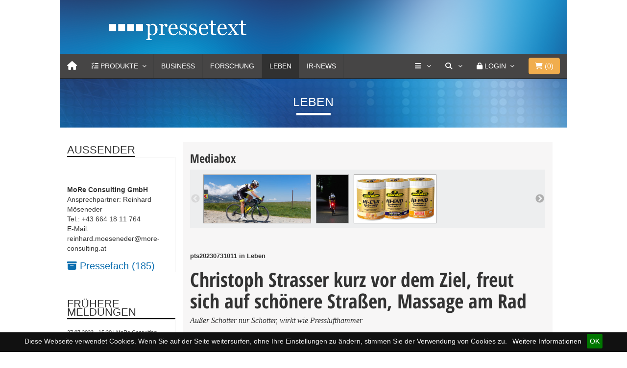

--- FILE ---
content_type: text/css
request_url: https://www.pressetext.com/css/animation/bling.css
body_size: 1822
content:
/* MegaNavbar v2.2.0 (http://www.MegaNavbar.com) Copyright 2014 MegaNavbar.com. All Rights Reserved.
** Licensed under Regular License (http://codecanyon.net/licenses/regular) or Extended License (http://codecanyon.net/licenses/extended)
** We will take legal action against those who copy our HTML content, CSS style sheets and JavaScript functions without a license.
*/

@-webkit-keyframes twisterInDown{
	0%{-webkit-transform-origin:0 100%;transform-origin:0 100%;-webkit-transform:scale(0,0) rotate(360deg) translateY(-100%);transform:scale(0,0) rotate(360deg) translateY(-100%)}
	100%{transform-origin:100% 100%;-webkit-transform-origin:100% 100%;transform:scale(1,1) rotate(0deg) translateY(0%);-webkit-transform:scale(1,1) rotate(0deg) translateY(0%)}
}
@keyframes twisterInDown{
	0%{-ms-transform-origin:0 100%;-webkit-transform-origin:0 100%;transform-origin:0 100%;-ms-transform:scale(0,0) rotate(360deg) translateY(-100%);-webkit-transform:scale(0,0) rotate(360deg) translateY(-100%);transform:scale(0,0) rotate(360deg) translateY(-100%)}
	100%{-ms-transform-origin:100% 100%;-webkit-transform-origin:100% 100%;transform-origin:100% 100%;-ms-transform:scale(1,1) rotate(0deg) translateY(0%);-webkit-transform:scale(1,1) rotate(0deg) translateY(0%);transform:scale(1,1) rotate(0deg) translateY(0%)}
}
@-webkit-keyframes twisterInUp{
	0%{-webkit-transform-origin:100% 0;transform-origin:100% 0;-webkit-transform:scale(0,0) rotate(360deg) translateY(100%);transform:scale(0,0) rotate(360deg) translateY(100%)}
	100%{-webkit-transform-origin:0 0;transform-origin:0 0;-webkit-transform:scale(1,1) rotate(0deg) translateY(0);transform:scale(1,1) rotate(0deg) translateY(0)}
}
@keyframes twisterInUp{
	0%{-webkit-transform-origin:100% 0;-ms-transform-origin:100% 0;transform-origin:100% 0;-webkit-transform:scale(0,0) rotate(360deg) translateY(100%);-ms-transform:scale(0,0) rotate(360deg) translateY(100%);transform:scale(0,0) rotate(360deg) translateY(100%)}
	100%{-webkit-transform-origin:0 0;-ms-transform-origin:0 0;transform-origin:0 0;-webkit-transform:scale(1,1) rotate(0deg) translateY(0);-ms-transform:scale(1,1) rotate(0deg) translateY(0);transform:scale(1,1) rotate(0deg) translateY(0)}
}
@-webkit-keyframes Bounce{
	0%,100%,20%,40%,60%,80%{-webkit-transition-timing-function:cubic-bezier(0.215,.61,.355,1);transition-timing-function:cubic-bezier(0.215,.61,.355,1)}
	0%{opacity:0;-webkit-transform:scale3d(.3,.3,.3);transform:scale3d(.3,.3,.3)}
	20%{-webkit-transform:scale3d(1.1,1.1,1.1);transform:scale3d(1.1,1.1,1.1)}
	40%{-webkit-transform:scale3d(.9,.9,.9);transform:scale3d(.9,.9,.9)}
	60%{opacity:1;-webkit-transform:scale3d(1.03,1.03,1.03);transform:scale3d(1.03,1.03,1.03)}
	80%{-webkit-transform:scale3d(.97,.97,.97);transform:scale3d(.97,.97,.97)}
	100%{opacity:1;-webkit-transform:scale3d(1,1,1);transform:scale3d(1,1,1)}
}
@keyframes Bounce{
	0%,100%,20%,40%,60%,80%{-webkit-transition-timing-function:cubic-bezier(0.215,.61,.355,1);transition-timing-function:cubic-bezier(0.215,.61,.355,1)}
	0%{opacity:0;-webkit-transform:scale3d(.3,.3,.3);-ms-transform:scale3d(.3,.3,.3);transform:scale3d(.3,.3,.3)}
	20%{-webkit-transform:scale3d(1.1,1.1,1.1);-ms-transform:scale3d(1.1,1.1,1.1);transform:scale3d(1.1,1.1,1.1)}
	40%{-webkit-transform:scale3d(.9,.9,.9);-ms-transform:scale3d(.9,.9,.9);transform:scale3d(.9,.9,.9)}
	60%{opacity:1;-webkit-transform:scale3d(1.03,1.03,1.03);-ms-transform:scale3d(1.03,1.03,1.03);transform:scale3d(1.03,1.03,1.03)}
	80%{-webkit-transform:scale3d(.97,.97,.97);-ms-transform:scale3d(.97,.97,.97);transform:scale3d(.97,.97,.97)}
	100%{opacity:1;-webkit-transform:scale3d(1,1,1);-ms-transform:scale3d(1,1,1);transform:scale3d(1,1,1)}
}
@-webkit-keyframes flash{
	0%,100%,50%{opacity:1}
	25%,75%{opacity:0}
}
@keyframes flash{
	0%,100%,50%{opacity:1}
	25%,75%{opacity:0}
}
@-webkit-keyframes pulse{
	0%,100%{-webkit-transform:scale3d(1,1,1);transform:scale3d(1,1,1)}
	50%{-webkit-transform:scale3d(1.05,1.05,1.05);transform:scale3d(1.05,1.05,1.05)}
}
@keyframes pulse{
	0%,100%{-webkit-transform:scale3d(1,1,1);-ms-transform:scale3d(1,1,1);transform:scale3d(1,1,1)}
	50%{-webkit-transform:scale3d(1.05,1.05,1.05);-ms-transform:scale3d(1.05,1.05,1.05);transform:scale3d(1.05,1.05,1.05)}
}
@-webkit-keyframes rubberBand{
	0%,100%{-webkit-transform:scale3d(1,1,1);transform:scale3d(1,1,1)}
	30%{-webkit-transform:scale3d(1.25,.75,1);transform:scale3d(1.25,.75,1)}
	40%{-webkit-transform:scale3d(0.75,1.25,1);transform:scale3d(0.75,1.25,1)}
	50%{-webkit-transform:scale3d(1.15,.85,1);transform:scale3d(1.15,.85,1)}
	65%{-webkit-transform:scale3d(.95,1.05,1);transform:scale3d(.95,1.05,1)}
	75%{-webkit-transform:scale3d(1.05,.95,1);transform:scale3d(1.05,.95,1)}
}
@keyframes rubberBand{
	0%,100%{-webkit-transform:scale3d(1,1,1);-ms-transform:scale3d(1,1,1);transform:scale3d(1,1,1)}
	30%{-webkit-transform:scale3d(1.25,.75,1);-ms-transform:scale3d(1.25,.75,1);transform:scale3d(1.25,.75,1)}
	40%{-webkit-transform:scale3d(0.75,1.25,1);-ms-transform:scale3d(0.75,1.25,1);transform:scale3d(0.75,1.25,1)}
	50%{-webkit-transform:scale3d(1.15,.85,1);-ms-transform:scale3d(1.15,.85,1);transform:scale3d(1.15,.85,1)}
	65%{-webkit-transform:scale3d(.95,1.05,1);-ms-transform:scale3d(.95,1.05,1);transform:scale3d(.95,1.05,1)}
	75%{-webkit-transform:scale3d(1.05,.95,1);-ms-transform:scale3d(1.05,.95,1);transform:scale3d(1.05,.95,1)}
}
@-webkit-keyframes shake{
	0%,100%{-webkit-transform:translate3d(0,0,0);transform:translate3d(0,0,0)}
	10%,30%,50%,70%,90%{-webkit-transform:translate3d(-10px,0,0);transform:translate3d(-10px,0,0)}
	20%,40%,60%,80%{-webkit-transform:translate3d(10px,0,0);transform:translate3d(10px,0,0)}
}
@keyframes shake{
	0%,100%{-webkit-transform:translate3d(0,0,0);-ms-transform:translate3d(0,0,0);transform:translate3d(0,0,0)}
	10%,30%,50%,70%,90%{-webkit-transform:translate3d(-10px,0,0);-ms-transform:translate3d(-10px,0,0);transform:translate3d(-10px,0,0)}
	20%,40%,60%,80%{-webkit-transform:translate3d(10px,0,0);-ms-transform:translate3d(10px,0,0);transform:translate3d(10px,0,0)}
}
@-webkit-keyframes swing{
	20%{-webkit-transform:rotate3d(0,0,1,15deg);transform:rotate3d(0,0,1,15deg)}
	40%{-webkit-transform:rotate3d(0,0,1,-10deg);transform:rotate3d(0,0,1,-10deg)}
	60%{-webkit-transform:rotate3d(0,0,1,5deg);transform:rotate3d(0,0,1,5deg)}
	80%{-webkit-transform:rotate3d(0,0,1,-5deg);transform:rotate3d(0,0,1,-5deg)}
	100%{-webkit-transform:rotate3d(0,0,1,0deg);transform:rotate3d(0,0,1,0deg)}
}
@keyframes swing{
	20%{-webkit-transform:rotate3d(0,0,1,15deg);-ms-transform:rotate3d(0,0,1,15deg);transform:rotate3d(0,0,1,15deg)}
	40%{-webkit-transform:rotate3d(0,0,1,-10deg);-ms-transform:rotate3d(0,0,1,-10deg);transform:rotate3d(0,0,1,-10deg)}
	60%{-webkit-transform:rotate3d(0,0,1,5deg);-ms-transform:rotate3d(0,0,1,5deg);transform:rotate3d(0,0,1,5deg)}
	80%{-webkit-transform:rotate3d(0,0,1,-5deg);-ms-transform:rotate3d(0,0,1,-5deg);transform:rotate3d(0,0,1,-5deg)}
	100%{-webkit-transform:rotate3d(0,0,1,0deg);-ms-transform:rotate3d(0,0,1,0deg);transform:rotate3d(0,0,1,0deg)}
}
@-webkit-keyframes tada{
	0%,100%{-webkit-transform:scale3d(1,1,1);transform:scale3d(1,1,1)}
	10%,20%{-webkit-transform:scale3d(.9,.9,.9) rotate3d(0,0,1,-3deg);transform:scale3d(.9,.9,.9) rotate3d(0,0,1,-3deg)}
	30%,50%,70%,90%{-webkit-transform:scale3d(1.1,1.1,1.1) rotate3d(0,0,1,3deg);transform:scale3d(1.1,1.1,1.1) rotate3d(0,0,1,3deg)}
	40%,60%,80%{-webkit-transform:scale3d(1.1,1.1,1.1) rotate3d(0,0,1,-3deg);transform:scale3d(1.1,1.1,1.1) rotate3d(0,0,1,-3deg)}
}
@keyframes tada{
	0%,100%{-webkit-transform:scale3d(1,1,1);-ms-transform:scale3d(1,1,1);transform:scale3d(1,1,1)}
	10%,20%{-webkit-transform:scale3d(.9,.9,.9) rotate3d(0,0,1,-3deg);-ms-transform:scale3d(.9,.9,.9) rotate3d(0,0,1,-3deg);transform:scale3d(.9,.9,.9) rotate3d(0,0,1,-3deg)}
	30%,50%,70%,90%{-webkit-transform:scale3d(1.1,1.1,1.1) rotate3d(0,0,1,3deg);-ms-transform:scale3d(1.1,1.1,1.1) rotate3d(0,0,1,3deg);transform:scale3d(1.1,1.1,1.1) rotate3d(0,0,1,3deg)}
	40%,60%,80%{-webkit-transform:scale3d(1.1,1.1,1.1) rotate3d(0,0,1,-3deg);-ms-transform:scale3d(1.1,1.1,1.1) rotate3d(0,0,1,-3deg);transform:scale3d(1.1,1.1,1.1) rotate3d(0,0,1,-3deg)}
}
@-webkit-keyframes wobble{                                       
	0%,100%{-webkit-transform:none;transform:none}
	15%{-webkit-transform:translate3d(-25%,0,0) rotate3d(0,0,1,-5deg);transform:translate3d(-25%,0,0) rotate3d(0,0,1,-5deg)}
	30%{-webkit-transform:translate3d(20%,0,0) rotate3d(0,0,1,3deg);transform:translate3d(20%,0,0) rotate3d(0,0,1,3deg)}
	45%{-webkit-transform:translate3d(-15%,0,0) rotate3d(0,0,1,-3deg);transform:translate3d(-15%,0,0) rotate3d(0,0,1,-3deg)}
	60%{-webkit-transform:translate3d(10%,0,0) rotate3d(0,0,1,2deg);transform:translate3d(10%,0,0) rotate3d(0,0,1,2deg)}
	75%{-webkit-transform:translate3d(-5%,0,0) rotate3d(0,0,1,-1deg);transform:translate3d(-5%,0,0) rotate3d(0,0,1,-1deg)}
}
@keyframes wobble{
	0%,100%{-webkit-transform:none;-ms-transform:none;transform:none}
	15%{-webkit-transform:translate3d(-25%,0,0) rotate3d(0,0,1,-5deg);-ms-transform:translate3d(-25%,0,0) rotate3d(0,0,1,-5deg);transform:translate3d(-25%,0,0) rotate3d(0,0,1,-5deg)}
	30%{-webkit-transform:translate3d(20%,0,0) rotate3d(0,0,1,3deg);-ms-transform:translate3d(20%,0,0) rotate3d(0,0,1,3deg);transform:translate3d(20%,0,0) rotate3d(0,0,1,3deg)}
	45%{-webkit-transform:translate3d(-15%,0,0) rotate3d(0,0,1,-3deg);-ms-transform:translate3d(-15%,0,0) rotate3d(0,0,1,-3deg);transform:translate3d(-15%,0,0) rotate3d(0,0,1,-3deg)}
	60%{-webkit-transform:translate3d(10%,0,0) rotate3d(0,0,1,2deg);-ms-transform:translate3d(10%,0,0) rotate3d(0,0,1,2deg);transform:translate3d(10%,0,0) rotate3d(0,0,1,2deg)}
	75%{-webkit-transform:translate3d(-5%,0,0) rotate3d(0,0,1,-1deg);-ms-transform:translate3d(-5%,0,0) rotate3d(0,0,1,-1deg);transform:translate3d(-5%,0,0) rotate3d(0,0,1,-1deg)}
}
@-webkit-keyframes fadeIn{
	0%{opacity:0}
	100%{opacity:1}
}
@keyframes fadeIn{
	0%{opacity:0}
	100%{opacity:1}
}
@-webkit-keyframes flipX{
	0%{-webkit-transform:perspective(400px) rotate3d(1,0,0,90deg);transform:perspective(400px) rotate3d(1,0,0,90deg);-webkit-transition-timing-function:ease-in;transition-timing-function:ease-in;opacity:0}
	40%{-webkit-transform:perspective(400px) rotate3d(1,0,0,-20deg);transform:perspective(400px) rotate3d(1,0,0,-20deg);-webkit-transition-timing-function:ease-in;transition-timing-function:ease-in}
	60%{-webkit-transform:perspective(400px) rotate3d(1,0,0,10deg);transform:perspective(400px) rotate3d(1,0,0,10deg);opacity:1}
	80%{-webkit-transform:perspective(400px) rotate3d(1,0,0,-5deg);transform:perspective(400px) rotate3d(1,0,0,-5deg)}
	100%{-webkit-transform:perspective(400px);transform:perspective(400px)}
}
@keyframes flipX{
	0%{-webkit-transform:perspective(400px) rotate3d(1,0,0,90deg);-ms-transform:perspective(400px) rotate3d(1,0,0,90deg);transform:perspective(400px) rotate3d(1,0,0,90deg);-webkit-transition-timing-function:ease-in;transition-timing-function:ease-in;opacity:0}
	40%{-webkit-transform:perspective(400px) rotate3d(1,0,0,-20deg);-ms-transform:perspective(400px) rotate3d(1,0,0,-20deg);transform:perspective(400px) rotate3d(1,0,0,-20deg);-webkit-transition-timing-function:ease-in;transition-timing-function:ease-in}
	60%{-webkit-transform:perspective(400px) rotate3d(1,0,0,10deg);-ms-transform:perspective(400px) rotate3d(1,0,0,10deg);transform:perspective(400px) rotate3d(1,0,0,10deg);opacity:1}
	80%{-webkit-transform:perspective(400px) rotate3d(1,0,0,-5deg);-ms-transform:perspective(400px) rotate3d(1,0,0,-5deg);transform:perspective(400px) rotate3d(1,0,0,-5deg)}
	100%{-webkit-transform:perspective(400px);-ms-transform:perspective(400px);transform:perspective(400px)}
}
@-webkit-keyframes flipY{
	0%{-webkit-transform:perspective(1000px) rotate3d(0,1,0,90deg);transform:perspective(1000px) rotate3d(0,1,0,90deg);-webkit-transition-timing-function:ease-in;transition-timing-function:ease-in;opacity:0}
	40%{-webkit-transform:perspective(1000px) rotate3d(0,1,0,-20deg);transform:perspective(1000px) rotate3d(0,1,0,-20deg);-webkit-transition-timing-function:ease-in;transition-timing-function:ease-in}
	60%{-webkit-transform:perspective(1000px) rotate3d(0,1,0,10deg);transform:perspective(1000px) rotate3d(0,1,0,10deg);opacity:1}
	80%{-webkit-transform:perspective(1000px) rotate3d(0,1,0,-5deg);transform:perspective(1000px) rotate3d(0,1,0,-5deg)}
	100%{-webkit-transform:perspective(1000px);transform:perspective(1000px)}
}
@keyframes flipY{
	0%{-webkit-transform:perspective(1000px) rotate3d(0,1,0,90deg);-ms-transform:perspective(1000px) rotate3d(0,1,0,90deg);transform:perspective(1000px) rotate3d(0,1,0,90deg);-webkit-transition-timing-function:ease-in;transition-timing-function:ease-in;opacity:0}
	40%{-webkit-transform:perspective(1000px) rotate3d(0,1,0,-20deg);-ms-transform:perspective(1000px) rotate3d(0,1,0,-20deg);transform:perspective(1000px) rotate3d(0,1,0,-20deg);-webkit-transition-timing-function:ease-in;transition-timing-function:ease-in}
	60%{-webkit-transform:perspective(1000px) rotate3d(0,1,0,10deg);-ms-transform:perspective(1000px) rotate3d(0,1,0,10deg);transform:perspective(1000px) rotate3d(0,1,0,10deg);opacity:1}
	80%{-webkit-transform:perspective(1000px) rotate3d(0,1,0,-5deg);-ms-transform:perspective(1000px) rotate3d(0,1,0,-5deg);transform:perspective(1000px) rotate3d(0,1,0,-5deg)}
	100%{-webkit-transform:perspective(1000px);-ms-transform:perspective(1000px);transform:perspective(1000px)}
}
.navbar .navbar-nav .dropdown-menu.flipX,.navbar .navbar-nav.flipX .dropdown-menu,.navbar.flipX .navbar-nav .dropdown-menu{-webkit-backface-visibility:visible!important;-ms-backface-visibility:visible!important;backface-visibility:visible!important;-webkit-animation-name:flipX;animation-name:flipX}
.navbar .navbar-nav .dropdown-menu.flipY,.navbar .navbar-nav.flipY .dropdown-menu,.navbar.flipY .navbar-nav .dropdown-menu{-webkit-backface-visibility:visible!important;-ms-backface-visibility:visible!important;backface-visibility:visible!important;-webkit-animation-name:flipY;animation-name:flipY}
.navbar .navbar-nav .dropdown-menu.fadeIn,.navbar .navbar-nav.fadeIn .dropdown-menu,.navbar.fadeIn .navbar-nav .dropdown-menu{-webkit-animation-name:fadeIn;animation-name:fadeIn}
.navbar .navbar-nav .dropdown-menu.Bounce,.navbar .navbar-nav.Bounce .dropdown-menu,.navbar.Bounce .navbar-nav .dropdown-menu{-webkit-animation-name:Bounce;animation-name:Bounce;-webkit-transform-origin:center bottom;-ms-transform-origin:center bottom;transform-origin:center bottom}
.navbar .navbar-nav .dropdown-menu.flash,.navbar .navbar-nav.flash .dropdown-menu,.navbar.flash .navbar-nav .dropdown-menu{-webkit-animation-name:flash;animation-name:flash}
.navbar .navbar-nav .dropdown-menu.pulse,.navbar .navbar-nav.pulse .dropdown-menu,.navbar.pulse .navbar-nav .dropdown-menu{-webkit-animation-name:pulse;animation-name:pulse}
.navbar .navbar-nav .dropdown-menu.rubberBand,.navbar .navbar-nav.rubberBand .dropdown-menu,.navbar.rubberBand .navbar-nav .dropdown-menu{-webkit-animation-name:rubberBand;animation-name:rubberBand}
.navbar .navbar-nav .dropdown-menu.shake,.navbar .navbar-nav.shake .dropdown-menu,.navbar.shake .navbar-nav .dropdown-menu{-webkit-animation-name:shake;animation-name:shake}
.navbar .navbar-nav .dropdown-menu.swing,.navbar .navbar-nav.swing .dropdown-menu,.navbar.swing .navbar-nav .dropdown-menu{-webkit-transform-origin:top center;-ms-transform-origin:top center;transform-origin:top center;-webkit-animation-name:swing;animation-name:swing}
.navbar .navbar-nav .dropdown-menu.tada,.navbar .navbar-nav.tada .dropdown-menu,.navbar.tada .navbar-nav .dropdown-menu{-webkit-animation-name:tada;animation-name:tada}
.navbar .navbar-nav .dropdown-menu.wobble,.navbar .navbar-nav.wobble .dropdown-menu,.navbar.wobble .navbar-nav .dropdown-menu{-webkit-animation-name:wobble;animation-name:wobble}
.navbar .navbar-nav .dropdown-menu.twisterInDown,.navbar .navbar-nav.twisterInDown .dropdown-menu,.navbar.twisterInDown .navbar-nav .dropdown-menu{-webkit-animation-name:twisterInDown;animation-name:twisterInDown}
.navbar .navbar-nav .dropdown-menu.twisterInUp,.navbar .navbar-nav.twisterInUp .dropdown-menu,.navbar.twisterInUp .navbar-nav .dropdown-menu{-webkit-animation-name:twisterInUp;animation-name:twisterInUp}

--- FILE ---
content_type: text/css
request_url: https://www.pressetext.com/css/animation/skew.css
body_size: 908
content:
/* MegaNavbar v2.2.0 (http://www.MegaNavbar.com) Copyright 2014 MegaNavbar.com. All Rights Reserved.
** Licensed under Regular License (http://codecanyon.net/licenses/regular) or Extended License (http://codecanyon.net/licenses/extended)
** We will take legal action against those who copy our HTML content, CSS style sheets and JavaScript functions without a license.
*/

@keyframes SkewRightTopToBottom{
	from{-webkit-transform:skew(0deg,-5deg);-ms-transform:skew(0deg,-5deg);transform:skew(0deg,-5deg)}
	to{-webkit-transform:skew(0deg,0deg);-ms-transform:skew(0deg,0deg);transform:skew(0deg,0deg)}
}
@-webkit-keyframes SkewRightTopToBottom{
	from{-webkit-transform:skew(0deg,-5deg);transform:skew(0deg,-5deg)}
	to{-webkit-transform:skew(0deg,0deg);transform:skew(0deg,0deg)}
}
@keyframes SkewRightBottomToTop{
	from{-webkit-transform:skew(0deg,5deg);-ms-transform:skew(0deg,5deg);transform:skew(0deg,5deg)}
	to{-webkit-transform:skew(0deg,0deg);-ms-transform:skew(0deg,0deg);transform:skew(0deg,0deg)}
}
@-webkit-keyframes SkewRightBottomToTop{
	from{-webkit-transform:skew(0deg,5deg);transform:skew(0deg,5deg)}
	to{-webkit-transform:skew(0deg,0deg);transform:skew(0deg,0deg)}
}
@keyframes SkewLeftTopToBottom{
	from{-webkit-transform:skew(0deg,5deg);-ms-transform:skew(0deg,5deg);transform:skew(0deg,5deg)}
	to{-webkit-transform:skew(0deg,0deg);-ms-transform:skew(0deg,0deg);transform:skew(0deg,0deg)}
}
@-webkit-keyframes SkewLeftTopToBottom{
	from{-webkit-transform:skew(0deg,5deg);transform:skew(0deg,5deg)}
	to{-webkit-transform:skew(0deg,0deg);transform:skew(0deg,0deg)}
}
@keyframes SkewLeftBottomToTop{
	from{-webkit-transform:skew(0deg,-5deg);-ms-transform:skew(0deg,-5deg);transform:skew(0deg,-5deg)}
	to{-webkit-transform:skew(0deg,0deg);-ms-transform:skew(0deg,0deg);transform:skew(0deg,0deg)}
}
@-webkit-keyframes SkewLeftBottomToTop{
	from{-webkit-transform:skew(0deg,-5deg);transform:skew(0deg,-5deg)}
	to{-webkit-transform:skew(0deg,0deg);transform:skew(0deg,0deg)}
}
@keyframes SkewBottomLeftToRight{
	from{-webkit-transform:skew(-10deg,0deg);-ms-transform:skew(-10deg,0deg);transform:skew(-10deg,0deg)}
	to{-webkit-transform:skew(0deg,0deg);-ms-transform:skew(0deg,0deg);transform:skew(0deg,0deg)}
}
@-webkit-keyframes SkewBottomLeftToRight{
	from{-webkit-transform:skew(-10deg,0deg);transform:skew(-10deg,0deg)}
	to{-webkit-transform:skew(0deg,0deg);transform:skew(0deg,0deg)}
}
@keyframes SkewBottomRightToLeft{
	from{-webkit-transform:skew(10deg,0deg);-ms-transform:skew(10deg,0deg);transform:skew(10deg,0deg)}
	to{-webkit-transform:skew(0deg,0deg);-ms-transform:skew(0deg,0deg);transform:skew(0deg,0deg)}
}
@-webkit-keyframes SkewBottomRightToLeft{
	from{-webkit-transform:skew(10deg,0deg);transform:skew(10deg,0deg)}
	to{-webkit-transform:skew(0deg,0deg);transform:skew(0deg,0deg)}
}
@keyframes SkewTopRightToLeft{
	from{-webkit-transform:skew(-10deg,0deg);-ms-transform:skew(-10deg,0deg);transform:skew(-10deg,0deg)}
	to{-webkit-transform:skew(0deg,0deg);-ms-transform:skew(0deg,0deg);transform:skew(0deg,0deg)}
}
@-webkit-keyframes SkewTopRightToLeft{
	from{-webkit-transform:skew(-10deg,0deg);transform:skew(-10deg,0deg)}
	to{-webkit-transform:skew(0deg,0deg);transform:skew(0deg,0deg)}
}
@keyframes SkewTopLeftToRight{
	from{-webkit-transform:skew(10deg,0deg);-ms-transform:skew(10deg,0deg);transform:skew(10deg,0deg)}
	to{-webkit-transform:skew(0deg,0deg);-ms-transform:skew(0deg,0deg);transform:skew(0deg,0deg)}
}
@-webkit-keyframes SkewTopLeftToRight{
	from{-webkit-transform:skew(10deg,0deg);transform:skew(10deg,0deg)}
	to{-webkit-transform:skew(0deg,0deg);transform:skew(0deg,0deg)}
}
.navbar .navbar-nav .dropdown-menu.SkewRightTopToBottom,.navbar .navbar-nav.SkewRightTopToBottom .dropdown-menu,.navbar.SkewRightTopToBottom .navbar-nav .dropdown-menu,.navbar .navbar-left .dropdown-menu.SkewEndTopToBottom,.navbar .navbar-left.SkewEndTopToBottom .dropdown-menu,.navbar.SkewEndTopToBottom .navbar-left .dropdown-menu,.navbar .navbar-right .dropdown-menu.SkewStartTopToBottom,.navbar .navbar-right.SkewStartTopToBottom .dropdown-menu,.navbar.SkewStartTopToBottom .navbar-right .dropdown-menu{transform-origin:0 0;-webkit-animation-name:SkewRightTopToBottom;animation-name:SkewRightTopToBottom}
.navbar .navbar-nav .dropdown-menu.SkewRightBottomToTop,.navbar .navbar-nav.SkewRightBottomToTop .dropdown-menu,.navbar.SkewRightBottomToTop .navbar-nav .dropdown-menu,.navbar .navbar-left .dropdown-menu.SkewEndBottomToTop,.navbar .navbar-left.SkewEndBottomToTop .dropdown-menu,.navbar.SkewEndBottomToTop .navbar-left .dropdown-menu,.navbar .navbar-right .dropdown-menu.SkewStartBottomToTop,.navbar .navbar-right.SkewStartBottomToTop .dropdown-menu,.navbar.SkewStartBottomToTop .navbar-right .dropdown-menu{transform-origin:0 0;-webkit-animation-name:SkewRightBottomToTop;animation-name:SkewRightBottomToTop}
.navbar .navbar-nav .dropdown-menu.SkewLeftTopToBottom,.navbar .navbar-nav.SkewLeftTopToBottom .dropdown-menu,.navbar.SkewLeftTopToBottom .navbar-nav .dropdown-menu,.navbar .navbar-left .dropdown-menu.SkewStartTopToBottom,.navbar .navbar-left.SkewStartTopToBottom .dropdown-menu,.navbar.SkewStartTopToBottom .navbar-left .dropdown-menu,.navbar .navbar-right .dropdown-menu.SkewEndTopToBottom,.navbar .navbar-right.SkewEndTopToBottom .dropdown-menu,.navbar.SkewEndTopToBottom .navbar-right .dropdown-menu{transform-origin:100% 100%;-webkit-animation-name:SkewLeftTopToBottom;animation-name:SkewLeftTopToBottom}
.navbar .navbar-nav .dropdown-menu.SkewLeftBottomToTop,.navbar .navbar-nav.SkewLeftBottomToTop .dropdown-menu,.navbar.SkewLeftBottomToTop .navbar-nav .dropdown-menu,.navbar .navbar-left .dropdown-menu.SkewStartBottomToTop,.navbar .navbar-left.SkewStartBottomToTop .dropdown-menu,.navbar.SkewStartBottomToTop .navbar-left .dropdown-menu,.navbar .navbar-right .dropdown-menu.SkewEndBottomToTop,.navbar .navbar-right.SkewEndBottomToTop .dropdown-menu,.navbar.SkewEndBottomToTop .navbar-right .dropdown-menu{transform-origin:100% 100%;-webkit-animation-name:SkewLeftBottomToTop;animation-name:SkewLeftBottomToTop}
.navbar .navbar-nav .dropdown-menu.SkewBottomLeftToRight,.navbar .navbar-nav.SkewBottomLeftToRight .dropdown-menu,.navbar.SkewBottomLeftToRight .navbar-nav .dropdown-menu,.navbar .navbar-left .dropdown-menu.SkewBottomStartToEnd,.navbar .navbar-left.SkewBottomStartToEnd .dropdown-menu,.navbar.SkewBottomStartToEnd .navbar-left .dropdown-menu,.navbar .navbar-right .dropdown-menu.SkewBottomEndToStart,.navbar .navbar-right.SkewBottomEndToStart .dropdown-menu,.navbar.SkewBottomEndToStart .navbar-right .dropdown-menu{transform-origin:0 0;-webkit-animation-name:SkewBottomLeftToRight;animation-name:SkewBottomLeftToRight}
.navbar .navbar-nav .dropdown-menu.SkewBottomRightToLeft,.navbar .navbar-nav.SkewBottomRightToLeft .dropdown-menu,.navbar.SkewBottomRightToLeft .navbar-nav .dropdown-menu,.navbar .navbar-left .dropdown-menu.SkewBottomEndToStart,.navbar .navbar-left.SkewBottomEndToStart .dropdown-menu,.navbar.SkewBottomEndToStart .navbar-left .dropdown-menu,.navbar .navbar-right .dropdown-menu.SkewBottomStartToEnd,.navbar .navbar-right.SkewBottomStartToEnd .dropdown-menu,.navbar.SkewBottomStartToEnd .navbar-right .dropdown-menu{transform-origin:0 0;-webkit-animation-name:SkewBottomRightToLeft;animation-name:SkewBottomRightToLeft}
.navbar .navbar-nav .dropdown-menu.SkewTopRightToLeft,.navbar .navbar-nav.SkewTopRightToLeft .dropdown-menu,.navbar.SkewTopRightToLeft .navbar-nav .dropdown-menu,.navbar .navbar-left .dropdown-menu.SkewTopEndToStart,.navbar .navbar-left.SkewTopEndToStart .dropdown-menu,.navbar.SkewTopEndToStart .navbar-left .dropdown-menu,.navbar .navbar-right .dropdown-menu.SkewTopStartToEnd,.navbar .navbar-right.SkewTopStartToEnd .dropdown-menu,.navbar.SkewTopStartToEnd .navbar-right .dropdown-menu{transform-origin:100% 100%;-webkit-animation-name:SkewTopRightToLeft;animation-name:SkewTopRightToLeft}
.navbar .navbar-nav .dropdown-menu.SkewTopLeftToRight,.navbar .navbar-nav.SkewTopLeftToRight .dropdown-menu,.navbar.SkewTopLeftToRight .navbar-nav .dropdown-menu,.navbar .navbar-left .dropdown-menu.SkewTopStartToEnd,.navbar .navbar-left.SkewTopStartToEnd .dropdown-menu,.navbar.SkewTopStartToEnd .navbar-left .dropdown-menu,.navbar .navbar-right .dropdown-menu.SkewTopEndToStart,.navbar .navbar-right.SkewTopEndToStart .dropdown-menu,.navbar.SkewTopEndToStart .navbar-right .dropdown-menu{transform-origin:100% 100%;-webkit-animation-name:SkewTopLeftToRight;animation-name:SkewTopLeftToRight}

--- FILE ---
content_type: text/css
request_url: https://www.pressetext.com/css/animation/rotate.css
body_size: 1017
content:
/* MegaNavbar v2.2.0 (http://www.MegaNavbar.com) Copyright 2014 MegaNavbar.com. All Rights Reserved.
** Licensed under Regular License (http://codecanyon.net/licenses/regular) or Extended License (http://codecanyon.net/licenses/extended)
** We will take legal action against those who copy our HTML content, CSS style sheets and JavaScript functions without a license.
*/

@keyframes RotateLeftTopFixedDown{
	from{-webkit-transform:rotateZ(-90deg);-ms-transform:rotateZ(-90deg);transform:rotateZ(-90deg)}
	to{-webkit-transform:rotateZ(0deg);-ms-transform:rotateZ(0deg);transform:rotateZ(0deg)}
}
@-webkit-keyframes RotateLeftTopFixedDown{
	from{-webkit-transform:rotateZ(-90deg);transform:rotateZ(-90deg)}
	to{-webkit-transform:rotateZ(0deg);transform:rotateZ(0deg)}
}
@keyframes RotateLeftTopFixedUp{
	from{-webkit-transform:rotateZ(90deg);-ms-transform:rotateZ(90deg);transform:rotateZ(90deg)}
	to{-webkit-transform:rotateZ(0deg);-ms-transform:rotateZ(0deg);transform:rotateZ(0deg)}
}
@-webkit-keyframes RotateLeftTopFixedUp{
	from{-webkit-transform:rotateZ(90deg);transform:rotateZ(90deg)}
	to{-webkit-transform:rotateZ(0deg);transform:rotateZ(0deg)}
}
@keyframes RotateRightTopFixedDown{
	from{-webkit-transform:rotateZ(-90deg);-ms-transform:rotateZ(-90deg);transform:rotateZ(-90deg)}
	to{-webkit-transform:rotateZ(0deg);-ms-transform:rotateZ(0deg);transform:rotateZ(0deg)}
}
@-webkit-keyframes RotateRightTopFixedDown{
	from{-webkit-transform:rotateZ(-90deg);transform:rotateZ(-90deg)}
	to{-webkit-transform:rotateZ(0deg);transform:rotateZ(0deg)}
}
@keyframes RotateRightTopFixedUp{
	from{-webkit-transform:rotateZ(90deg);-ms-transform:rotateZ(90deg);transform:rotateZ(90deg)}
	to{-webkit-transform:rotateZ(0deg);-ms-transform:rotateZ(0deg);transform:rotateZ(0deg)}
}
@-webkit-keyframes RotateRightTopFixedUp{
	from{-webkit-transform:rotateZ(90deg);transform:rotateZ(90deg)}
	to{-webkit-transform:rotateZ(0deg);transform:rotateZ(0deg)}
}
@keyframes RotateLeftBottomFixedDown{
	from{-webkit-transform:rotateZ(-90deg);-ms-transform:rotateZ(-90deg);transform:rotateZ(-90deg)}
	to{-webkit-transform:rotateZ(0deg);-ms-transform:rotateZ(0deg);transform:rotateZ(0deg)}
}
@-webkit-keyframes RotateLeftBottomFixedDown{
	from{-webkit-transform:rotateZ(-90deg);transform:rotateZ(-90deg)}
	to{-webkit-transform:rotateZ(0deg);transform:rotateZ(0deg)}
}
@keyframes RotateLeftBottomFixedUp{
	from{-webkit-transform:rotateZ(90deg);-ms-transform:rotateZ(90deg);transform:rotateZ(90deg)}
	to{-webkit-transform:rotateZ(0deg);-ms-transform:rotateZ(0deg);transform:rotateZ(0deg)}
}
@-webkit-keyframes RotateLeftBottomFixedUp{
	from{-webkit-transform:rotateZ(90deg);transform:rotateZ(90deg)}
	to{-webkit-transform:rotateZ(0deg);transform:rotateZ(0deg)}
}
@keyframes RotateRightBottomFixedDown{
	from{-webkit-transform:rotateZ(-90deg);-ms-transform:rotateZ(-90deg);transform:rotateZ(-90deg)}
	to{-webkit-transform:rotateZ(0deg);-ms-transform:rotateZ(0deg);transform:rotateZ(0deg)}
}
@-webkit-keyframes RotateRightBottomFixedDown{
	from{-webkit-transform:rotateZ(-90deg);transform:rotateZ(-90deg)}
	to{-webkit-transform:rotateZ(0deg);transform:rotateZ(0deg)}
}
@keyframes RotateRightBottomFixedUp{
	from{-webkit-transform:rotateZ(90deg);-ms-transform:rotateZ(90deg);transform:rotateZ(90deg)}
	to{-webkit-transform:rotateZ(0deg);-ms-transform:rotateZ(0deg);transform:rotateZ(0deg)}
}
@-webkit-keyframes RotateRightBottomFixedUp{
	from{-webkit-transform:rotateZ(90deg);transform:rotateZ(90deg)}
	to{-webkit-transform:rotateZ(0deg);transform:rotateZ(0deg)}
}
@keyframes RotateCenterFixedToRight{
	from{-webkit-transform:rotateZ(-90deg);-ms-transform:rotateZ(-90deg);transform:rotateZ(-90deg)}
	to{-webkit-transform:rotateZ(0deg);-ms-transform:rotateZ(0deg);transform:rotateZ(0deg)}
}
@-webkit-keyframes RotateCenterFixedToRight{
	from{-webkit-transform:rotateZ(-90deg);transform:rotateZ(-90deg)}
	to{-webkit-transform:rotateZ(0deg);transform:rotateZ(0deg)}
}
@keyframes RotateCenterFixedToLeft{
	from{-webkit-transform:rotateZ(90deg);-ms-transform:rotateZ(90deg);transform:rotateZ(90deg)}
	to{-webkit-transform:rotateZ(0deg);-ms-transform:rotateZ(0deg);transform:rotateZ(0deg)}
}
@-webkit-keyframes RotateCenterFixedToLeft{
	from{-webkit-transform:rotateZ(90deg);transform:rotateZ(90deg)}
	to{-webkit-transform:rotateZ(0deg);transform:rotateZ(0deg)}
}
.navbar .navbar-nav .dropdown-menu.RotateLeftTopFixedDown,.navbar .navbar-nav.RotateLeftTopFixedDown .dropdown-menu,.navbar.RotateLeftTopFixedDown .navbar-nav .dropdown-menu,.navbar .navbar-left .dropdown-menu.RotateStartTopFixedDown,.navbar .navbar-left.RotateStartTopFixedDown .dropdown-menu,.navbar.RotateStartTopFixedDown .navbar-left .dropdown-menu,.navbar .navbar-right .dropdown-menu.RotateEndTopFixedUp,.navbar .navbar-right.RotateEndTopFixedUp .dropdown-menu,.navbar.RotateEndTopFixedUp .navbar-right .dropdown-menu{-webkit-transform-origin:0 0;-ms-transform-origin:0 0;transform-origin:0 0;-webkit-animation-name:RotateLeftTopFixedDown;animation-name:RotateLeftTopFixedDown}
.navbar .navbar-nav .dropdown-menu.RotateLeftTopFixedUp,.navbar .navbar-nav.RotateLeftTopFixedUp .dropdown-menu,.navbar.RotateLeftTopFixedUp .navbar-nav .dropdown-menu,.navbar .navbar-left .dropdown-menu.RotateStartTopFixedUp,.navbar .navbar-left.RotateStartTopFixedUp .dropdown-menu,.navbar.RotateStartTopFixedUp .navbar-left .dropdown-menu,.navbar .navbar-right .dropdown-menu.RotateEndTopFixedDown,.navbar .navbar-right.RotateEndTopFixedDown .dropdown-menu,.navbar.RotateEndTopFixedDown .navbar-right .dropdown-menu{-webkit-transform-origin:0 0;-ms-transform-origin:0 0;transform-origin:0 0;-webkit-animation-name:RotateLeftTopFixedUp;animation-name:RotateLeftTopFixedUp}
.navbar .navbar-nav .dropdown-menu.RotateRightTopFixedDown,.navbar .navbar-nav.RotateRightTopFixedDown .dropdown-menu,.navbar.RotateRightTopFixedDown .navbar-nav .dropdown-menu,.navbar .navbar-left .dropdown-menu.RotateEndTopFixedDown,.navbar .navbar-left.RotateEndTopFixedDown .dropdown-menu,.navbar.RotateEndTopFixedDown .navbar-left .dropdown-menu,.navbar .navbar-right .dropdown-menu.RotateStartTopFixedUp,.navbar .navbar-right.RotateStartTopFixedUp .dropdown-menu,.navbar.RotateStartTopFixedUp .navbar-right .dropdown-menu{-webkit-transform-origin:100% 0;-ms-transform-origin:100% 0;transform-origin:100% 0;-webkit-animation-name:RotateRightTopFixedDown;animation-name:RotateRightTopFixedDown}
.navbar .navbar-nav .dropdown-menu.RotateRightTopFixedUp,.navbar .navbar-nav.RotateRightTopFixedUp .dropdown-menu,.navbar.RotateRightTopFixedUp .navbar-nav .dropdown-menu,.navbar .navbar-left .dropdown-menu.RotateEndTopFixedUp,.navbar .navbar-left.RotateEndTopFixedUp .dropdown-menu,.navbar.RotateEndTopFixedUp .navbar-left .dropdown-menu,.navbar .navbar-right .dropdown-menu.RotateStartTopFixedDown,.navbar .navbar-right.RotateStartTopFixedDown .dropdown-menu,.navbar.RotateStartTopFixedDown .navbar-right .dropdown-menu{-webkit-transform-origin:100% 0;-ms-transform-origin:100% 0;transform-origin:100% 0;-webkit-animation-name:RotateRightTopFixedUp;animation-name:RotateRightTopFixedUp}
.navbar .navbar-nav .dropdown-menu.RotateLeftBottomFixedDown,.navbar .navbar-nav.RotateLeftBottomFixedDown .dropdown-menu,.navbar.RotateLeftBottomFixedDown .navbar-nav .dropdown-menu,.navbar .navbar-left .dropdown-menu.RotateStartBottomFixedDown,.navbar .navbar-left.RotateStartBottomFixedDown .dropdown-menu,.navbar.RotateStartBottomFixedDown .navbar-left .dropdown-menu,.navbar .navbar-right .dropdown-menu.RotateEndBottomFixedUp,.navbar .navbar-right.RotateEndBottomFixedUp .dropdown-menu,.navbar.RotateEndBottomFixedUp .navbar-right .dropdown-menu{-webkit-transform-origin:0 100%;-ms-transform-origin:0 100%;transform-origin:0 100%;-webkit-animation-name:RotateLeftBottomFixedDown;animation-name:RotateLeftBottomFixedDown}
.navbar .navbar-nav .dropdown-menu.RotateLeftBottomFixedUp,.navbar .navbar-nav.RotateLeftBottomFixedUp .dropdown-menu,.navbar.RotateLeftBottomFixedUp .navbar-nav .dropdown-menu,.navbar .navbar-left .dropdown-menu.RotateStartBottomFixedUp,.navbar .navbar-left.RotateStartBottomFixedUp .dropdown-menu,.navbar.RotateStartBottomFixedUp .navbar-left .dropdown-menu,.navbar .navbar-right .dropdown-menu.RotateEndBottomFixedDown,.navbar .navbar-right.RotateEndBottomFixedDown .dropdown-menu,.navbar.RotateEndBottomFixedDown .navbar-right .dropdown-menu{-webkit-transform-origin:0 100%;-ms-transform-origin:0 100%;transform-origin:0 100%;-webkit-animation-name:RotateLeftBottomFixedUp;animation-name:RotateLeftBottomFixedUp}
.navbar .navbar-nav .dropdown-menu.RotateRightBottomFixedDown,.navbar .navbar-nav.RotateRightBottomFixedDown .dropdown-menu,.navbar.RotateRightBottomFixedDown .navbar-nav .dropdown-menu,.navbar .navbar-left .dropdown-menu.RotateEndBottomFixedDown,.navbar .navbar-left.RotateEndBottomFixedDown .dropdown-menu,.navbar.RotateEndBottomFixedDown .navbar-left .dropdown-menu,.navbar .navbar-right .dropdown-menu.RotateStartBottomFixedUp,.navbar .navbar-right.RotateStartBottomFixedUp .dropdown-menu,.navbar.RotateStartBottomFixedUp .navbar-right .dropdown-menu{-webkit-transform-origin:100% 100%;-ms-transform-origin:100% 100%;transform-origin:100% 100%;-webkit-animation-name:RotateRightBottomFixedDown;animation-name:RotateRightBottomFixedDown}
.navbar .navbar-nav .dropdown-menu.RotateRightBottomFixedUp,.navbar .navbar-nav.RotateRightBottomFixedUp .dropdown-menu,.navbar.RotateRightBottomFixedUp .navbar-nav .dropdown-menu,.navbar .navbar-left .dropdown-menu.RotateEndBottomFixedUp,.navbar .navbar-left.RotateEndBottomFixedUp .dropdown-menu,.navbar.RotateEndBottomFixedUp .navbar-left .dropdown-menu,.navbar .navbar-right .dropdown-menu.RotateStartBottomFixedDown,.navbar .navbar-right.RotateStartBottomFixedDown .dropdown-menu,.navbar.RotateStartBottomFixedDown .navbar-right .dropdown-menu{-webkit-transform-origin:100% 100%;-ms-transform-origin:100% 100%;transform-origin:100% 100%;-webkit-animation-name:RotateRightBottomFixedUp;animation-name:RotateRightBottomFixedUp}
.navbar .navbar-nav .dropdown-menu.RotateCenterFixedToRight,.navbar .navbar-nav.RotateCenterFixedToRight .dropdown-menu,.navbar.RotateCenterFixedToRight .navbar-nav .dropdown-menu,.navbar .navbar-left .dropdown-menu.RotateCenterFixedToEnd,.navbar .navbar-left.RotateCenterFixedToEnd .dropdown-menu,.navbar.RotateCenterFixedToEnd .navbar-left .dropdown-menu,.navbar .navbar-right .dropdown-menu.RotateCenterFixedToStart,.navbar .navbar-right.RotateCenterFixedToStart .dropdown-menu,.navbar.RotateCenterFixedToStart .navbar-right .dropdown-menu{-webkit-transform-origin:50% 50%;-ms-transform-origin:50% 50%;transform-origin:50% 50%;-webkit-animation-name:RotateCenterFixedToRight;animation-name:RotateCenterFixedToRight}
.navbar .navbar-nav .dropdown-menu.RotateCenterFixedToLeft,.navbar .navbar-nav.RotateCenterFixedToLeft .dropdown-menu,.navbar.RotateCenterFixedToLeft .navbar-nav .dropdown-menu,.navbar .navbar-left .dropdown-menu.RotateCenterFixedToStart,.navbar .navbar-left.RotateCenterFixedToStart .dropdown-menu,.navbar.RotateCenterFixedToStart .navbar-left .dropdown-menu,.navbar .navbar-right .dropdown-menu.RotateCenterFixedToEnd,.navbar .navbar-right.RotateCenterFixedToEnd .dropdown-menu,.navbar.RotateCenterFixedToEnd .navbar-right .dropdown-menu{-webkit-transform-origin:50% 50%;-ms-transform-origin:50% 50%;transform-origin:50% 50%;-webkit-animation-name:RotateCenterFixedToLeft;animation-name:RotateCenterFixedToLeft}